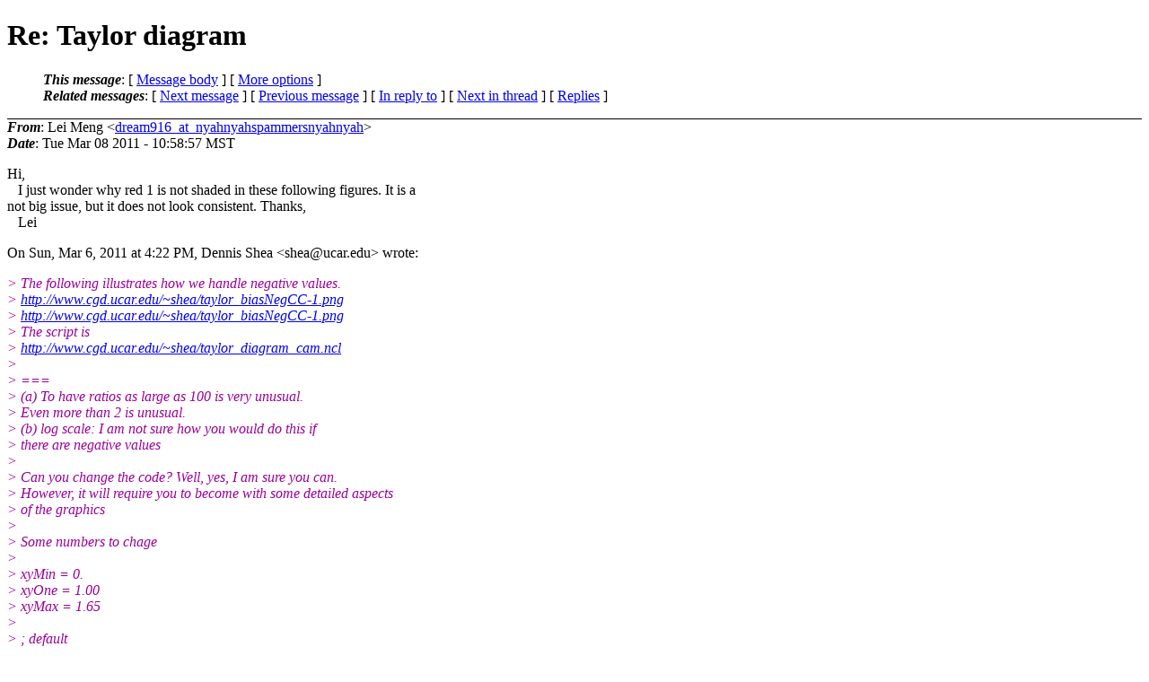

--- FILE ---
content_type: text/html
request_url: https://www.ncl.ucar.edu/Support/talk_archives/2011/0702.html
body_size: 2886
content:
<?xml version="1.0" encoding="us-ascii"?>
<!DOCTYPE html PUBLIC "-//W3C//DTD XHTML 1.0 Strict//EN"
    "http://www.w3.org/TR/xhtml1/DTD/xhtml1-strict.dtd">
<html xmlns="http://www.w3.org/1999/xhtml" lang="en">
<head>
<meta http-equiv="Content-Type" content="text/html; charset=us-ascii" />
<meta name="generator" content="hypermail 2.1.8, see http://www.hypermail.org/" />
<title>ncl-talk 2011 archive: Re: Taylor diagram</title>
<meta name="Author" content="Lei Meng (dream916_at_nyahnyahspammersnyahnyah)" />
<meta name="Subject" content="Re: Taylor diagram" />
<meta name="Date" content="2011-03-08" />
<style type="text/css">
/*<![CDATA[*/
/* To be incorporated in the main stylesheet, don't code it in hypermail! */
body {color: black; background: #ffffff}
dfn {font-weight: bold;}
pre { background-color:inherit;}
.head { border-bottom:1px solid black;}
.foot { border-top:1px solid black;}
th {font-style:italic;}
table { margin-left:2em;}map ul {list-style:none;}
#mid { font-size:0.9em;}
#received { float:right;}
address { font-style:inherit ;}
/*]]>*/
.quotelev1 {color : #990099}
.quotelev2 {color : #ff7700}
.quotelev3 {color : #007799}
.quotelev4 {color : #95c500}
</style>
</head>
<body>
<div class="head">
<h1>Re: Taylor diagram</h1>
<!-- received="Tue Mar  8 10:59:07 2011" -->
<!-- isoreceived="20110308175907" -->
<!-- sent="Tue, 8 Mar 2011 12:58:57 -0500" -->
<!-- isosent="20110308175857" -->
<!-- name="Lei Meng" -->
<!-- email="dream916_at_nyahnyahspammersnyahnyah" -->
<!-- subject="Re: Taylor diagram" -->
<!-- id="AANLkTi=qjvmS9N5xy9FuyxMNbX6m5mO57PHCL39Xwz3r_at_mail.gmail.com" -->
<!-- charset="us-ascii" -->
<!-- inreplyto="4D73FB0C.2070900&#64;ucar.edu" -->
<!-- expires="-1" -->
<map id="navbar" name="navbar">
<ul class="links">
<li>
<dfn>This message</dfn>:
[ <a href="#start" name="options1" id="options1" tabindex="1">Message body</a> ]
 [ <a href="#options2">More options</a> ]
</li>
<li>
<dfn>Related messages</dfn>:
<!-- unext="start" -->
[ <a href="0703.html" title="Madeleine Patterson: &quot;Problems using month_to_annual() function&quot;">Next message</a> ]
[ <a href="0701.html" title="Dave Allured: &quot;Re: Problems using month_to_annual() function&quot;">Previous message</a> ]
[ <a href="0633.html" title="Dennis Shea: &quot;Re: Taylor diagram&quot;">In reply to</a> ]
<!-- unextthread="start" -->
[ <a href="0691.html" title="Dennis Shea: &quot;Re: Taylor diagram&quot;">Next in thread</a> ]
 [ <a href="#replies">Replies</a> ]
<!-- ureply="end" -->
</li>
</ul>
</map>
</div>
<!-- body="start" -->
<div class="mail">
<address class="headers">
<span id="from">
<dfn>From</dfn>: Lei Meng &lt;<a href="mailto:dream916_at_nyahnyahspammersnyahnyah?Subject=Re:%20Taylor%20diagram">dream916_at_nyahnyahspammersnyahnyah</a>&gt;
</span><br />
<span id="date"><dfn>Date</dfn>: Tue Mar 08 2011 - 10:58:57 MST</span><br />
</address>
<p>
Hi,
<br />
&nbsp;&nbsp;&nbsp;I just wonder why red 1 is not shaded in these following figures. It is a
<br />
not big issue, but it does not look consistent. Thanks,
<br />
&nbsp;&nbsp;&nbsp;Lei
<br />
<p>On Sun, Mar 6, 2011 at 4:22 PM, Dennis Shea &lt;shea&#64;ucar&#46;<!--nospam-->edu&gt; wrote:
<br />
<p><em class="quotelev1">&gt; The following illustrates how we handle negative values.
</em><br />
<em class="quotelev1">&gt;  <a href="http://www.cgd.ucar.edu/~shea/taylor_biasNegCC-1.png">http://www.cgd.ucar.edu/~shea/taylor_biasNegCC-1.png</a>
</em><br />
<em class="quotelev1">&gt;  <a href="http://www.cgd.ucar.edu/~shea/taylor_biasNegCC-1.png">http://www.cgd.ucar.edu/~shea/taylor_biasNegCC-1.png</a>
</em><br />
<em class="quotelev1">&gt; The script is
</em><br />
<em class="quotelev1">&gt;  <a href="http://www.cgd.ucar.edu/~shea/taylor_diagram_cam.ncl">http://www.cgd.ucar.edu/~shea/taylor_diagram_cam.ncl</a>
</em><br />
<em class="quotelev1">&gt;
</em><br />
<em class="quotelev1">&gt; ===
</em><br />
<em class="quotelev1">&gt; (a) To have ratios as large as 100 is very unusual.
</em><br />
<em class="quotelev1">&gt;    Even more than 2 is unusual.
</em><br />
<em class="quotelev1">&gt; (b) log scale: I am not sure how you would do this if
</em><br />
<em class="quotelev1">&gt;    there are negative values
</em><br />
<em class="quotelev1">&gt;
</em><br />
<em class="quotelev1">&gt; Can you change the code? Well, yes, I am sure you can.
</em><br />
<em class="quotelev1">&gt; However, it will require you to become with some detailed aspects
</em><br />
<em class="quotelev1">&gt; of the graphics
</em><br />
<em class="quotelev1">&gt;
</em><br />
<em class="quotelev1">&gt; Some numbers to chage
</em><br />
<em class="quotelev1">&gt;
</em><br />
<em class="quotelev1">&gt;  xyMin                 = 0.
</em><br />
<em class="quotelev1">&gt;  xyOne                 = 1.00
</em><br />
<em class="quotelev1">&gt;  xyMax                 = 1.65
</em><br />
<em class="quotelev1">&gt;
</em><br />
<em class="quotelev1">&gt;                                                                  ; default
</em><br />
<em class="quotelev1">&gt;  &quot;OBS&quot; or &quot;REF&quot;
</em><br />
<em class="quotelev1">&gt;  ;rxy&#64;tmXBLabels        = (/&quot;0&#46;<!--nospam-->00&quot;,&quot;0.25&quot;,&quot;0.50&quot;,&quot;0.75&quot;,&quot;REF&quot;
</em><br />
<em class="quotelev1">&gt; ,&quot;1.25&quot;,&quot;1.50&quot;/)
</em><br />
<em class="quotelev1">&gt;  rxy&#64;tmXBLabels        = (/&quot;    &quot;,&quot;0&#46;<!--nospam-->25&quot;,&quot;0.50&quot;,&quot;0.75&quot;,&quot;REF&quot;
</em><br />
<em class="quotelev1">&gt; ,&quot;1.25&quot;,&quot;1.50&quot;/)
</em><br />
<em class="quotelev1">&gt;  if (rOpts .and. isatt(rOpts,&quot;OneX&quot;) )  then                     ; eg:
</em><br />
<em class="quotelev1">&gt; rOpts&#64;OneX=&quot;1&#46;<!--nospam-->00&quot;
</em><br />
<em class="quotelev1">&gt;     ;rxy&#64;tmXBLabels        = (/&quot;0&#46;<!--nospam-->00&quot;,&quot;0.25&quot;,&quot;0.50&quot;,&quot;0.75&quot;,rOpts&#64;OneX
</em><br />
<em class="quotelev1">&gt; ,&quot;1.25&quot;,&quot;1.50&quot;/)
</em><br />
<em class="quotelev1">&gt;      rxy&#64;tmXBLabels        = (/&quot; &quot;,&quot;0&#46;<!--nospam-->25&quot;,&quot;0.50&quot;,&quot;0.75&quot;,rOpts&#64;OneX
</em><br />
<em class="quotelev1">&gt; ,&quot;1.25&quot;,&quot;1.50&quot;/)
</em><br />
<em class="quotelev1">&gt;  end if
</em><br />
<em class="quotelev1">&gt;
</em><br />
<em class="quotelev1">&gt;  rxy&#64;tmXBMajorLengthF  = 0&#46;<!--nospam-->015      ; default=0.02 for a vpHeightF=0.6
</em><br />
<em class="quotelev1">&gt;  rxy&#64;tmXBLabelFontHeightF = FontHeightF
</em><br />
<em class="quotelev1">&gt;  rxy&#64;tmXBMinorOn       = False
</em><br />
<em class="quotelev1">&gt;  rxy&#64;trXMaxF           = xyMax_Panel
</em><br />
<em class="quotelev1">&gt;
</em><br />
<em class="quotelev1">&gt;  rxy&#64;tmYLMode          = &quot;Manual&quot;
</em><br />
<em class="quotelev1">&gt;  rxy&#64;tmYLMinorOn       = False
</em><br />
<em class="quotelev1">&gt;  rxy&#64;tmYLMajorLengthF  = rxy&#64;tmXBMajorLengthF
</em><br />
<em class="quotelev1">&gt;  rxy&#64;tmYLLabelFontHeightF = FontHeightF
</em><br />
<em class="quotelev1">&gt;  rxy&#64;tmYLMode          = &quot;Explicit&quot;
</em><br />
<em class="quotelev1">&gt;  rxy&#64;tmYLValues        = (/0&#46;<!--nospam-->0, .25,0.50, 0.75, 1.00, 1.25, 1.5/) ; major
</em><br />
<em class="quotelev1">&gt; tm
</em><br />
<em class="quotelev1">&gt;  rxy&#64;tmYLLabels        =
</em><br />
<em class="quotelev1">&gt; (/&quot;0.00&quot;,&quot;0.25&quot;,&quot;0.50&quot;,&quot;0.75&quot;,&quot;1.00&quot;,&quot;1.25&quot;,&quot;1.50&quot;/)
</em><br />
<em class="quotelev1">&gt;  ;rxy&#64;tmYLLabels        = (/&quot;
</em><br />
<em class="quotelev1">&gt; &quot;,&quot;0.25&quot;,&quot;0.50&quot;,&quot;0.75&quot;,&quot;1.00&quot;,&quot;1.25&quot;,&quot;1.50&quot;/)
</em><br />
<em class="quotelev1">&gt;
</em><br />
<em class="quotelev1">&gt;
</em><br />
<em class="quotelev1">&gt;
</em><br />
<em class="quotelev1">&gt;
</em><br />
<em class="quotelev1">&gt; On 3/6/11 12:50 PM, Lei Meng wrote:
</em><br />
<em class="quotelev1">&gt;
</em><br />
<em class="quotelev2">&gt;&gt; Hi,
</em><br />
<em class="quotelev2">&gt;&gt;    I wonder if I can change the range of standardized deviation on a
</em><br />
<em class="quotelev2">&gt;&gt; Taylor diagram. All examples on the ncl-ncar website show a range of
</em><br />
<em class="quotelev2">&gt;&gt; 0-1.6. I am trying to plot a very large range of values  on x-y axis
</em><br />
<em class="quotelev2">&gt;&gt; (from 0 to more than 100). log scale on x-y axis would be better. How
</em><br />
<em class="quotelev2">&gt;&gt; can I make x-y axis on the diagram starting from negative values. I made
</em><br />
<em class="quotelev2">&gt;&gt; some changes to taylor_diagram.ncl, but did not work. Thanks,
</em><br />
<em class="quotelev2">&gt;&gt;    Lei
</em><br />
<em class="quotelev2">&gt;&gt;
</em><br />
<em class="quotelev2">&gt;&gt;
</em><br />
<em class="quotelev2">&gt;&gt;
</em><br />
<em class="quotelev2">&gt;&gt; _______________________________________________
</em><br />
<em class="quotelev2">&gt;&gt; ncl-talk mailing list
</em><br />
<em class="quotelev2">&gt;&gt; List instructions, subscriber options, unsubscribe:
</em><br />
<em class="quotelev2">&gt;&gt; <a href="http://mailman.ucar.edu/mailman/listinfo/ncl-talk">http://mailman.ucar.edu/mailman/listinfo/ncl-talk</a>
</em><br />
<em class="quotelev2">&gt;&gt;
</em><br />
<em class="quotelev1">&gt;
</em><br />
<p><p><p>
_______________________________________________
<br />
ncl-talk mailing list
<br />
List instructions, subscriber options, unsubscribe:
<br />
<a href="http://mailman.ucar.edu/mailman/listinfo/ncl-talk">http://mailman.ucar.edu/mailman/listinfo/ncl-talk</a>
<br />
<span id="received"><dfn>Received on</dfn> Tue Mar  8 10:59:07 2011</span>
</div>
<!-- body="end" -->
<div class="foot">
<map id="navbarfoot" name="navbarfoot" title="Related messages">
<ul class="links">
<li><dfn>This message</dfn>: [ <a href="#start">Message body</a> ]</li>
<!-- lnext="start" -->
<li><dfn>Next message</dfn>: <a href="0703.html" title="Next message in the list">Madeleine Patterson: "Problems using month_to_annual() function"</a></li>
<li><dfn>Previous message</dfn>: <a href="0701.html" title="Previous message in the list">Dave Allured: "Re: Problems using month_to_annual() function"</a></li>
<li><dfn>In reply to</dfn>: <a href="0633.html" title="Message to which this message replies">Dennis Shea: "Re: Taylor diagram"</a></li>
<!-- lnextthread="start" -->
<li><dfn>Next in thread</dfn>: <a href="0691.html" title="Next message in this discussion thread">Dennis Shea: "Re: Taylor diagram"</a></li>
<li><a name="replies" id="replies"></a>
<dfn>Reply</dfn>: <a href="0691.html" title="Message sent in reply to this message">Dennis Shea: "Re: Taylor diagram"</a></li>
<!-- lreply="end" -->
</ul>
<ul class="links">
<li><a name="options2" id="options2"></a><dfn>Contemporary messages sorted</dfn>: [ <a href="date.html#702" title="Contemporary messages by date">By Date</a> ] [ <a href="index.html#702" title="Contemporary discussion threads">By Thread</a> ] [ <a href="subject.html#702" title="Contemporary messages by subject">By Subject</a> ] [ <a href="author.html#702" title="Contemporary messages by author">By Author</a> ] [ <a href="attachment.html" title="Contemporary messages by attachment">By messages with attachments</a> ]</li>
</ul>
</map>
</div>
<!-- trailer="footer" -->
<p><small><em>
This archive was generated by <a href="http://www.hypermail.org/">hypermail 2.1.8</a> 
: Thu Mar 10 2011 - 21:44:37 MST
</em></small></p>
</body>
</html>
